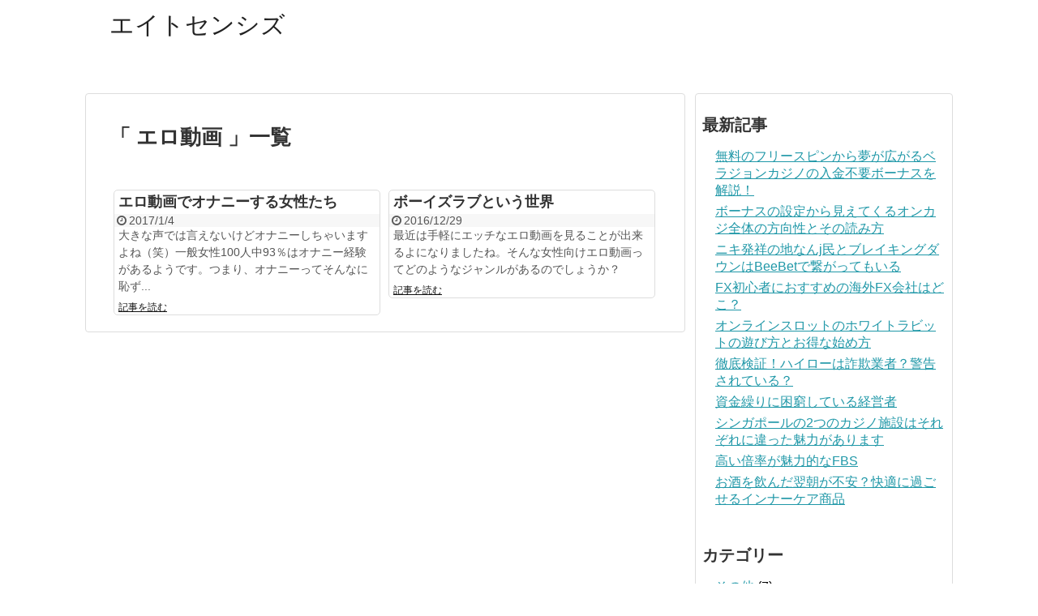

--- FILE ---
content_type: text/html; charset=UTF-8
request_url: https://balifokus.org/tag/%E3%82%A8%E3%83%AD%E5%8B%95%E7%94%BB/
body_size: 9904
content:
<!DOCTYPE html>
<html lang="ja">
<head>
<meta charset="UTF-8">
  <meta name="viewport" content="width=1280, maximum-scale=1, user-scalable=yes">
  <meta name="google-site-verification" content="a453UYJEpEKJzz2OCeAIHbzOkxWyyGklInBwFGB0cZ4" />
<link rel="alternate" type="application/rss+xml" title="エイトセンシズ RSS Feed" href="https://balifokus.org/feed/" />
<link rel="pingback" href="https://balifokus.org/xmlrpc.php" />
<meta name="robots" content="noindex,follow">

<title>エロ動画  |  エイトセンシズ</title>
<meta name='robots' content='max-image-preview:large' />
	<style>img:is([sizes="auto" i], [sizes^="auto," i]) { contain-intrinsic-size: 3000px 1500px }</style>
	<link rel="alternate" type="application/rss+xml" title="エイトセンシズ &raquo; フィード" href="https://balifokus.org/feed/" />
<link rel="alternate" type="application/rss+xml" title="エイトセンシズ &raquo; コメントフィード" href="https://balifokus.org/comments/feed/" />
<link rel="alternate" type="application/rss+xml" title="エイトセンシズ &raquo; エロ動画 タグのフィード" href="https://balifokus.org/tag/%e3%82%a8%e3%83%ad%e5%8b%95%e7%94%bb/feed/" />
<script type="text/javascript">
/* <![CDATA[ */
window._wpemojiSettings = {"baseUrl":"https:\/\/s.w.org\/images\/core\/emoji\/15.0.3\/72x72\/","ext":".png","svgUrl":"https:\/\/s.w.org\/images\/core\/emoji\/15.0.3\/svg\/","svgExt":".svg","source":{"concatemoji":"https:\/\/balifokus.org\/wp-includes\/js\/wp-emoji-release.min.js"}};
/*! This file is auto-generated */
!function(i,n){var o,s,e;function c(e){try{var t={supportTests:e,timestamp:(new Date).valueOf()};sessionStorage.setItem(o,JSON.stringify(t))}catch(e){}}function p(e,t,n){e.clearRect(0,0,e.canvas.width,e.canvas.height),e.fillText(t,0,0);var t=new Uint32Array(e.getImageData(0,0,e.canvas.width,e.canvas.height).data),r=(e.clearRect(0,0,e.canvas.width,e.canvas.height),e.fillText(n,0,0),new Uint32Array(e.getImageData(0,0,e.canvas.width,e.canvas.height).data));return t.every(function(e,t){return e===r[t]})}function u(e,t,n){switch(t){case"flag":return n(e,"\ud83c\udff3\ufe0f\u200d\u26a7\ufe0f","\ud83c\udff3\ufe0f\u200b\u26a7\ufe0f")?!1:!n(e,"\ud83c\uddfa\ud83c\uddf3","\ud83c\uddfa\u200b\ud83c\uddf3")&&!n(e,"\ud83c\udff4\udb40\udc67\udb40\udc62\udb40\udc65\udb40\udc6e\udb40\udc67\udb40\udc7f","\ud83c\udff4\u200b\udb40\udc67\u200b\udb40\udc62\u200b\udb40\udc65\u200b\udb40\udc6e\u200b\udb40\udc67\u200b\udb40\udc7f");case"emoji":return!n(e,"\ud83d\udc26\u200d\u2b1b","\ud83d\udc26\u200b\u2b1b")}return!1}function f(e,t,n){var r="undefined"!=typeof WorkerGlobalScope&&self instanceof WorkerGlobalScope?new OffscreenCanvas(300,150):i.createElement("canvas"),a=r.getContext("2d",{willReadFrequently:!0}),o=(a.textBaseline="top",a.font="600 32px Arial",{});return e.forEach(function(e){o[e]=t(a,e,n)}),o}function t(e){var t=i.createElement("script");t.src=e,t.defer=!0,i.head.appendChild(t)}"undefined"!=typeof Promise&&(o="wpEmojiSettingsSupports",s=["flag","emoji"],n.supports={everything:!0,everythingExceptFlag:!0},e=new Promise(function(e){i.addEventListener("DOMContentLoaded",e,{once:!0})}),new Promise(function(t){var n=function(){try{var e=JSON.parse(sessionStorage.getItem(o));if("object"==typeof e&&"number"==typeof e.timestamp&&(new Date).valueOf()<e.timestamp+604800&&"object"==typeof e.supportTests)return e.supportTests}catch(e){}return null}();if(!n){if("undefined"!=typeof Worker&&"undefined"!=typeof OffscreenCanvas&&"undefined"!=typeof URL&&URL.createObjectURL&&"undefined"!=typeof Blob)try{var e="postMessage("+f.toString()+"("+[JSON.stringify(s),u.toString(),p.toString()].join(",")+"));",r=new Blob([e],{type:"text/javascript"}),a=new Worker(URL.createObjectURL(r),{name:"wpTestEmojiSupports"});return void(a.onmessage=function(e){c(n=e.data),a.terminate(),t(n)})}catch(e){}c(n=f(s,u,p))}t(n)}).then(function(e){for(var t in e)n.supports[t]=e[t],n.supports.everything=n.supports.everything&&n.supports[t],"flag"!==t&&(n.supports.everythingExceptFlag=n.supports.everythingExceptFlag&&n.supports[t]);n.supports.everythingExceptFlag=n.supports.everythingExceptFlag&&!n.supports.flag,n.DOMReady=!1,n.readyCallback=function(){n.DOMReady=!0}}).then(function(){return e}).then(function(){var e;n.supports.everything||(n.readyCallback(),(e=n.source||{}).concatemoji?t(e.concatemoji):e.wpemoji&&e.twemoji&&(t(e.twemoji),t(e.wpemoji)))}))}((window,document),window._wpemojiSettings);
/* ]]> */
</script>
<link rel='stylesheet' id='simplicity-style-css' href='https://balifokus.org/wp-content/themes/simplicity2/style.css' type='text/css' media='all' />
<link rel='stylesheet' id='responsive-style-css' href='https://balifokus.org/wp-content/themes/simplicity2/css/responsive-pc.css' type='text/css' media='all' />
<link rel='stylesheet' id='skin-style-css' href='http://balifokus.org/wp-content/themes/simplicity2/skins/chic/style.css' type='text/css' media='all' />
<link rel='stylesheet' id='font-awesome-style-css' href='https://balifokus.org/wp-content/themes/simplicity2/webfonts/css/font-awesome.min.css' type='text/css' media='all' />
<link rel='stylesheet' id='icomoon-style-css' href='https://balifokus.org/wp-content/themes/simplicity2/webfonts/icomoon/style.css' type='text/css' media='all' />
<link rel='stylesheet' id='extension-style-css' href='https://balifokus.org/wp-content/themes/simplicity2/css/extension.css' type='text/css' media='all' />
<style id='extension-style-inline-css' type='text/css'>

/************************************
** サムネイルの非表示
************************************/
a.entry-image,
.new-entry-thumb,
.popular-entry-thumb,
.related-entry-thumb{
  display:none;
}

.widget_new_popular .wpp-thumbnail,
.widget_popular_ranking .wpp-thumbnail{
  display: none;
}

.related-entry-thumbnail .related-entry-thumb{
  display: block;
}

.entry-card-content,
.related-entry-content{
  margin-left: 0;
}

.widget_new_popular ul li::before{
  display: none;
}

.new-entry,
#sidebar ul.wpp-list {
  padding-left: 1em;
}

.new-entry a,
#sidebar ul.wpp-list a{
  color: #2098a8;
  text-decoration: underline;
}
#header .alignleft {
  margin-right: 30px;
  max-width: none;
}
/*タイル状リスト*/
#main .entry{
  width:214px;
  margin:10px 5px 0 5px;
  border:1px solid #ddd;
  border-radius:5px;
  float:left;
  clear:none;
  overflow: visible;
}

#list .entry .entry-thumb {
  margin-top:0;
  margin-right: 0;
  margin-left:0;
  text-align:center;
  margin-bottom: 0;
}

.entry-thumb img{
  width:100%;
  height:auto;
  margin-bottom:0;
}

.entry-card-content {
  margin-left: 0;
  clear:both;
}

.entry h2 a{
  margin-top:0;
  font-size:16px;
  line-height:110%;
}

.entry .post-meta{
  margin:0;
  font-size:14px;
}

.entry-snippet{
  font-size:14px;
  padding:0 5px;
  word-wrap:break-word;
}

.entry-read a{
  font-size:12px;
  padding:0 5px;
}

.entry .post-meta .category{
  display:none;
}

.entry h2{
  padding:0 5px;
  word-wrap:break-word;
  line-height: 100%;
}

.entry-read a.entry-read-link{
  padding:5px 0;
  margin-left:5px;
  margin-right:5px;
  margin-bottom:5px;
  width:auto;
}


#main .entry{
  width:327px;
}

.entry-thumb img{
  width:327px;
}

.entry h2 a{
  font-size:18px;
}

.post-meta{
  font-size:16px;
}

@media screen and (max-width:440px){
  #main .entry{
    width:100%;
    margin:5px 0;
  }

  .entry-thumb img{
    width:100%;
  }

  .entry h2 a{
    font-size:16px;
  }

  .post-meta{
    font-size:14px;
  }
}
/*サイドバーの背景色を白色*/
#sidebar{
  background-color: #fff;
  padding: 5px 8px;
  border-radius: 4px;
  border: 1px solid #ddd;
}
@media screen and (max-width:639px){
  .article br{
    display: block;
  }
}

</style>
<link rel='stylesheet' id='print-style-css' href='https://balifokus.org/wp-content/themes/simplicity2/css/print.css' type='text/css' media='print' />
<style id='wp-emoji-styles-inline-css' type='text/css'>

	img.wp-smiley, img.emoji {
		display: inline !important;
		border: none !important;
		box-shadow: none !important;
		height: 1em !important;
		width: 1em !important;
		margin: 0 0.07em !important;
		vertical-align: -0.1em !important;
		background: none !important;
		padding: 0 !important;
	}
</style>
<link rel='stylesheet' id='wp-block-library-css' href='https://balifokus.org/wp-includes/css/dist/block-library/style.min.css' type='text/css' media='all' />
<style id='classic-theme-styles-inline-css' type='text/css'>
/*! This file is auto-generated */
.wp-block-button__link{color:#fff;background-color:#32373c;border-radius:9999px;box-shadow:none;text-decoration:none;padding:calc(.667em + 2px) calc(1.333em + 2px);font-size:1.125em}.wp-block-file__button{background:#32373c;color:#fff;text-decoration:none}
</style>
<style id='global-styles-inline-css' type='text/css'>
:root{--wp--preset--aspect-ratio--square: 1;--wp--preset--aspect-ratio--4-3: 4/3;--wp--preset--aspect-ratio--3-4: 3/4;--wp--preset--aspect-ratio--3-2: 3/2;--wp--preset--aspect-ratio--2-3: 2/3;--wp--preset--aspect-ratio--16-9: 16/9;--wp--preset--aspect-ratio--9-16: 9/16;--wp--preset--color--black: #000000;--wp--preset--color--cyan-bluish-gray: #abb8c3;--wp--preset--color--white: #ffffff;--wp--preset--color--pale-pink: #f78da7;--wp--preset--color--vivid-red: #cf2e2e;--wp--preset--color--luminous-vivid-orange: #ff6900;--wp--preset--color--luminous-vivid-amber: #fcb900;--wp--preset--color--light-green-cyan: #7bdcb5;--wp--preset--color--vivid-green-cyan: #00d084;--wp--preset--color--pale-cyan-blue: #8ed1fc;--wp--preset--color--vivid-cyan-blue: #0693e3;--wp--preset--color--vivid-purple: #9b51e0;--wp--preset--gradient--vivid-cyan-blue-to-vivid-purple: linear-gradient(135deg,rgba(6,147,227,1) 0%,rgb(155,81,224) 100%);--wp--preset--gradient--light-green-cyan-to-vivid-green-cyan: linear-gradient(135deg,rgb(122,220,180) 0%,rgb(0,208,130) 100%);--wp--preset--gradient--luminous-vivid-amber-to-luminous-vivid-orange: linear-gradient(135deg,rgba(252,185,0,1) 0%,rgba(255,105,0,1) 100%);--wp--preset--gradient--luminous-vivid-orange-to-vivid-red: linear-gradient(135deg,rgba(255,105,0,1) 0%,rgb(207,46,46) 100%);--wp--preset--gradient--very-light-gray-to-cyan-bluish-gray: linear-gradient(135deg,rgb(238,238,238) 0%,rgb(169,184,195) 100%);--wp--preset--gradient--cool-to-warm-spectrum: linear-gradient(135deg,rgb(74,234,220) 0%,rgb(151,120,209) 20%,rgb(207,42,186) 40%,rgb(238,44,130) 60%,rgb(251,105,98) 80%,rgb(254,248,76) 100%);--wp--preset--gradient--blush-light-purple: linear-gradient(135deg,rgb(255,206,236) 0%,rgb(152,150,240) 100%);--wp--preset--gradient--blush-bordeaux: linear-gradient(135deg,rgb(254,205,165) 0%,rgb(254,45,45) 50%,rgb(107,0,62) 100%);--wp--preset--gradient--luminous-dusk: linear-gradient(135deg,rgb(255,203,112) 0%,rgb(199,81,192) 50%,rgb(65,88,208) 100%);--wp--preset--gradient--pale-ocean: linear-gradient(135deg,rgb(255,245,203) 0%,rgb(182,227,212) 50%,rgb(51,167,181) 100%);--wp--preset--gradient--electric-grass: linear-gradient(135deg,rgb(202,248,128) 0%,rgb(113,206,126) 100%);--wp--preset--gradient--midnight: linear-gradient(135deg,rgb(2,3,129) 0%,rgb(40,116,252) 100%);--wp--preset--font-size--small: 13px;--wp--preset--font-size--medium: 20px;--wp--preset--font-size--large: 36px;--wp--preset--font-size--x-large: 42px;--wp--preset--spacing--20: 0.44rem;--wp--preset--spacing--30: 0.67rem;--wp--preset--spacing--40: 1rem;--wp--preset--spacing--50: 1.5rem;--wp--preset--spacing--60: 2.25rem;--wp--preset--spacing--70: 3.38rem;--wp--preset--spacing--80: 5.06rem;--wp--preset--shadow--natural: 6px 6px 9px rgba(0, 0, 0, 0.2);--wp--preset--shadow--deep: 12px 12px 50px rgba(0, 0, 0, 0.4);--wp--preset--shadow--sharp: 6px 6px 0px rgba(0, 0, 0, 0.2);--wp--preset--shadow--outlined: 6px 6px 0px -3px rgba(255, 255, 255, 1), 6px 6px rgba(0, 0, 0, 1);--wp--preset--shadow--crisp: 6px 6px 0px rgba(0, 0, 0, 1);}:where(.is-layout-flex){gap: 0.5em;}:where(.is-layout-grid){gap: 0.5em;}body .is-layout-flex{display: flex;}.is-layout-flex{flex-wrap: wrap;align-items: center;}.is-layout-flex > :is(*, div){margin: 0;}body .is-layout-grid{display: grid;}.is-layout-grid > :is(*, div){margin: 0;}:where(.wp-block-columns.is-layout-flex){gap: 2em;}:where(.wp-block-columns.is-layout-grid){gap: 2em;}:where(.wp-block-post-template.is-layout-flex){gap: 1.25em;}:where(.wp-block-post-template.is-layout-grid){gap: 1.25em;}.has-black-color{color: var(--wp--preset--color--black) !important;}.has-cyan-bluish-gray-color{color: var(--wp--preset--color--cyan-bluish-gray) !important;}.has-white-color{color: var(--wp--preset--color--white) !important;}.has-pale-pink-color{color: var(--wp--preset--color--pale-pink) !important;}.has-vivid-red-color{color: var(--wp--preset--color--vivid-red) !important;}.has-luminous-vivid-orange-color{color: var(--wp--preset--color--luminous-vivid-orange) !important;}.has-luminous-vivid-amber-color{color: var(--wp--preset--color--luminous-vivid-amber) !important;}.has-light-green-cyan-color{color: var(--wp--preset--color--light-green-cyan) !important;}.has-vivid-green-cyan-color{color: var(--wp--preset--color--vivid-green-cyan) !important;}.has-pale-cyan-blue-color{color: var(--wp--preset--color--pale-cyan-blue) !important;}.has-vivid-cyan-blue-color{color: var(--wp--preset--color--vivid-cyan-blue) !important;}.has-vivid-purple-color{color: var(--wp--preset--color--vivid-purple) !important;}.has-black-background-color{background-color: var(--wp--preset--color--black) !important;}.has-cyan-bluish-gray-background-color{background-color: var(--wp--preset--color--cyan-bluish-gray) !important;}.has-white-background-color{background-color: var(--wp--preset--color--white) !important;}.has-pale-pink-background-color{background-color: var(--wp--preset--color--pale-pink) !important;}.has-vivid-red-background-color{background-color: var(--wp--preset--color--vivid-red) !important;}.has-luminous-vivid-orange-background-color{background-color: var(--wp--preset--color--luminous-vivid-orange) !important;}.has-luminous-vivid-amber-background-color{background-color: var(--wp--preset--color--luminous-vivid-amber) !important;}.has-light-green-cyan-background-color{background-color: var(--wp--preset--color--light-green-cyan) !important;}.has-vivid-green-cyan-background-color{background-color: var(--wp--preset--color--vivid-green-cyan) !important;}.has-pale-cyan-blue-background-color{background-color: var(--wp--preset--color--pale-cyan-blue) !important;}.has-vivid-cyan-blue-background-color{background-color: var(--wp--preset--color--vivid-cyan-blue) !important;}.has-vivid-purple-background-color{background-color: var(--wp--preset--color--vivid-purple) !important;}.has-black-border-color{border-color: var(--wp--preset--color--black) !important;}.has-cyan-bluish-gray-border-color{border-color: var(--wp--preset--color--cyan-bluish-gray) !important;}.has-white-border-color{border-color: var(--wp--preset--color--white) !important;}.has-pale-pink-border-color{border-color: var(--wp--preset--color--pale-pink) !important;}.has-vivid-red-border-color{border-color: var(--wp--preset--color--vivid-red) !important;}.has-luminous-vivid-orange-border-color{border-color: var(--wp--preset--color--luminous-vivid-orange) !important;}.has-luminous-vivid-amber-border-color{border-color: var(--wp--preset--color--luminous-vivid-amber) !important;}.has-light-green-cyan-border-color{border-color: var(--wp--preset--color--light-green-cyan) !important;}.has-vivid-green-cyan-border-color{border-color: var(--wp--preset--color--vivid-green-cyan) !important;}.has-pale-cyan-blue-border-color{border-color: var(--wp--preset--color--pale-cyan-blue) !important;}.has-vivid-cyan-blue-border-color{border-color: var(--wp--preset--color--vivid-cyan-blue) !important;}.has-vivid-purple-border-color{border-color: var(--wp--preset--color--vivid-purple) !important;}.has-vivid-cyan-blue-to-vivid-purple-gradient-background{background: var(--wp--preset--gradient--vivid-cyan-blue-to-vivid-purple) !important;}.has-light-green-cyan-to-vivid-green-cyan-gradient-background{background: var(--wp--preset--gradient--light-green-cyan-to-vivid-green-cyan) !important;}.has-luminous-vivid-amber-to-luminous-vivid-orange-gradient-background{background: var(--wp--preset--gradient--luminous-vivid-amber-to-luminous-vivid-orange) !important;}.has-luminous-vivid-orange-to-vivid-red-gradient-background{background: var(--wp--preset--gradient--luminous-vivid-orange-to-vivid-red) !important;}.has-very-light-gray-to-cyan-bluish-gray-gradient-background{background: var(--wp--preset--gradient--very-light-gray-to-cyan-bluish-gray) !important;}.has-cool-to-warm-spectrum-gradient-background{background: var(--wp--preset--gradient--cool-to-warm-spectrum) !important;}.has-blush-light-purple-gradient-background{background: var(--wp--preset--gradient--blush-light-purple) !important;}.has-blush-bordeaux-gradient-background{background: var(--wp--preset--gradient--blush-bordeaux) !important;}.has-luminous-dusk-gradient-background{background: var(--wp--preset--gradient--luminous-dusk) !important;}.has-pale-ocean-gradient-background{background: var(--wp--preset--gradient--pale-ocean) !important;}.has-electric-grass-gradient-background{background: var(--wp--preset--gradient--electric-grass) !important;}.has-midnight-gradient-background{background: var(--wp--preset--gradient--midnight) !important;}.has-small-font-size{font-size: var(--wp--preset--font-size--small) !important;}.has-medium-font-size{font-size: var(--wp--preset--font-size--medium) !important;}.has-large-font-size{font-size: var(--wp--preset--font-size--large) !important;}.has-x-large-font-size{font-size: var(--wp--preset--font-size--x-large) !important;}
:where(.wp-block-post-template.is-layout-flex){gap: 1.25em;}:where(.wp-block-post-template.is-layout-grid){gap: 1.25em;}
:where(.wp-block-columns.is-layout-flex){gap: 2em;}:where(.wp-block-columns.is-layout-grid){gap: 2em;}
:root :where(.wp-block-pullquote){font-size: 1.5em;line-height: 1.6;}
</style>
<script type="text/javascript" src="https://balifokus.org/wp-includes/js/jquery/jquery.min.js" id="jquery-core-js"></script>
<script type="text/javascript" src="https://balifokus.org/wp-includes/js/jquery/jquery-migrate.min.js" id="jquery-migrate-js"></script>
<link rel="EditURI" type="application/rsd+xml" title="RSD" href="https://balifokus.org/xmlrpc.php?rsd" />
<meta name="generator" content="WordPress 6.7.4" />
</head>
  <body class="archive tag tag-43" itemscope itemtype="http://schema.org/WebPage">
    <div id="container">

      <!-- header -->
      <header itemscope itemtype="http://schema.org/WPHeader">
        <div id="header" class="clearfix">
          <div id="header-in">

                        <div id="h-top">
              <!-- モバイルメニュー表示用のボタン -->
<div id="mobile-menu">
  <a id="mobile-menu-toggle" href="#"><span class="fa fa-bars fa-2x"></span></a>
</div>

              <div class="alignleft top-title-catchphrase">
                <!-- サイトのタイトル -->
<p id="site-title" itemscope itemtype="http://schema.org/Organization">
  <a href="https://balifokus.org/">エイトセンシズ</a></p>
<!-- サイトの概要 -->
<p id="site-description">
  </p>
              </div>

              <div class="alignright top-sns-follows">
                              </div>

            </div><!-- /#h-top -->
          </div><!-- /#header-in -->
        </div><!-- /#header -->
      </header>

      <!-- Navigation -->
<nav itemscope itemtype="http://schema.org/SiteNavigationElement">
  <div id="navi">
      	<div id="navi-in">
      <div class="menu"></div>
    </div><!-- /#navi-in -->
  </div><!-- /#navi -->
</nav>
<!-- /Navigation -->
      <!-- 本体部分 -->
      <div id="body">
        <div id="body-in">

          
          <!-- main -->
          <main itemscope itemprop="mainContentOfPage" itemtype="http://schema.org/Blog">
            <div id="main">



  <h1 id="archive-title">「
        エロ動画      」一覧  </h1>






<div id="list">
<!-- 記事一覧 -->
<article id="post-128" class="entry cf entry-tile post-128 post type-post status-publish format-standard category-adult tag-43 tag-50">
  <figure class="entry-thumb">
                  <a href="https://balifokus.org/adult/128/" class="entry-image entry-image-link" title="エロ動画でオナニーする女性たち"><img src="https://balifokus.org/wp-content/themes/simplicity2/images/no-image-320.png" alt="NO IMAGE" class="entry-thumnail no-image list-no-image" /></a>
            </figure><!-- /.entry-thumb -->

  <div class="entry-card-content">
  <header>
    <h2><a href="https://balifokus.org/adult/128/" class="entry-title entry-title-link" title="エロ動画でオナニーする女性たち">エロ動画でオナニーする女性たち</a></h2>
    <p class="post-meta">
            <span class="post-date"><span class="fa fa-clock-o fa-fw"></span><span class="published">2017/1/4</span></span>
      
      
      
      
    </p><!-- /.post-meta -->
      </header>
  <p class="entry-snippet">大きな声では言えないけどオナニーしちゃいますよね（笑）一般女性100人中93％はオナニー経験があるようです。つまり、オナニーってそんなに恥ず...</p>

    <footer>
    <p class="entry-read"><a href="https://balifokus.org/adult/128/" class="entry-read-link">記事を読む</a></p>
  </footer>
  
</div><!-- /.entry-card-content -->
</article><article id="post-121" class="entry cf entry-tile post-121 post type-post status-publish format-standard category-adult tag-43 tag-44">
  <figure class="entry-thumb">
                  <a href="https://balifokus.org/adult/121/" class="entry-image entry-image-link" title="ボーイズラブという世界"><img src="https://balifokus.org/wp-content/themes/simplicity2/images/no-image-320.png" alt="NO IMAGE" class="entry-thumnail no-image list-no-image" /></a>
            </figure><!-- /.entry-thumb -->

  <div class="entry-card-content">
  <header>
    <h2><a href="https://balifokus.org/adult/121/" class="entry-title entry-title-link" title="ボーイズラブという世界">ボーイズラブという世界</a></h2>
    <p class="post-meta">
            <span class="post-date"><span class="fa fa-clock-o fa-fw"></span><span class="published">2016/12/29</span></span>
      
      
      
      
    </p><!-- /.post-meta -->
      </header>
  <p class="entry-snippet">最近は手軽にエッチなエロ動画を見ることが出来るよになりましたね。そんな女性向けエロ動画ってどのようなジャンルがあるのでしょうか？

</p>

    <footer>
    <p class="entry-read"><a href="https://balifokus.org/adult/121/" class="entry-read-link">記事を読む</a></p>
  </footer>
  
</div><!-- /.entry-card-content -->
</article>  <div class="clear"></div>
</div><!-- /#list -->




            </div><!-- /#main -->
          </main>
        <!-- sidebar -->
<div id="sidebar" role="complementary">
    
  <div id="sidebar-widget">
  <!-- ウイジェット -->
  
		<aside id="recent-posts-2" class="widget widget_recent_entries">
		<h3 class="widget_title sidebar_widget_title">最新記事</h3>
		<ul>
											<li>
					<a href="https://balifokus.org/income/808/">無料のフリースピンから夢が広がるベラジョンカジノの入金不要ボーナスを解説！</a>
									</li>
											<li>
					<a href="https://balifokus.org/income/791/">ボーナスの設定から見えてくるオンカジ全体の方向性とその読み方</a>
									</li>
											<li>
					<a href="https://balifokus.org/income/787/">ニキ発祥の地なんj民とブレイキングダウンはBeeBetで繋がってもいる</a>
									</li>
											<li>
					<a href="https://balifokus.org/income/723/">FX初心者におすすめの海外FX会社はどこ？</a>
									</li>
											<li>
					<a href="https://balifokus.org/income/716/">オンラインスロットのホワイトラビットの遊び方とお得な始め方</a>
									</li>
											<li>
					<a href="https://balifokus.org/income/709/">徹底検証！ハイローは詐欺業者？警告されている？</a>
									</li>
											<li>
					<a href="https://balifokus.org/income/705/">資金繰りに困窮している経営者</a>
									</li>
											<li>
					<a href="https://balifokus.org/income/702/">シンガポールの2つのカジノ施設はそれぞれに違った魅力があります</a>
									</li>
											<li>
					<a href="https://balifokus.org/income/696/">高い倍率が魅力的なFBS</a>
									</li>
											<li>
					<a href="https://balifokus.org/supplement/657/">お酒を飲んだ翌朝が不安？快適に過ごせるインナーケア商品</a>
									</li>
					</ul>

		</aside><aside id="categories-2" class="widget widget_categories"><h3 class="widget_title sidebar_widget_title">カテゴリー</h3>
			<ul>
					<li class="cat-item cat-item-46"><a href="https://balifokus.org/category/other/">その他</a> (7)
</li>
	<li class="cat-item cat-item-45"><a href="https://balifokus.org/category/adult/">アダルト</a> (6)
</li>
	<li class="cat-item cat-item-30"><a href="https://balifokus.org/category/supplement/">サプリ</a> (3)
</li>
	<li class="cat-item cat-item-1"><a href="https://balifokus.org/category/phoneclub/">テレフォンクラブ</a> (51)
</li>
	<li class="cat-item cat-item-7"><a href="https://balifokus.org/category/telsex/">テレフォンセックス</a> (14)
</li>
	<li class="cat-item cat-item-9"><a href="https://balifokus.org/category/bbs/">出会い掲示板</a> (27)
</li>
	<li class="cat-item cat-item-64"><a href="https://balifokus.org/category/income/">副収入</a> (43)
</li>
	<li class="cat-item cat-item-26"><a href="https://balifokus.org/category/beauty/">美容</a> (30)
</li>
			</ul>

			</aside><aside id="archives-2" class="widget widget_archive"><h3 class="widget_title sidebar_widget_title">過去記事</h3>		<label class="screen-reader-text" for="archives-dropdown-2">過去記事</label>
		<select id="archives-dropdown-2" name="archive-dropdown">
			
			<option value="">月を選択</option>
				<option value='https://balifokus.org/date/2025/03/'> 2025年3月 </option>
	<option value='https://balifokus.org/date/2024/05/'> 2024年5月 </option>
	<option value='https://balifokus.org/date/2023/12/'> 2023年12月 </option>
	<option value='https://balifokus.org/date/2022/09/'> 2022年9月 </option>
	<option value='https://balifokus.org/date/2022/03/'> 2022年3月 </option>
	<option value='https://balifokus.org/date/2022/02/'> 2022年2月 </option>
	<option value='https://balifokus.org/date/2022/01/'> 2022年1月 </option>
	<option value='https://balifokus.org/date/2021/12/'> 2021年12月 </option>
	<option value='https://balifokus.org/date/2021/11/'> 2021年11月 </option>
	<option value='https://balifokus.org/date/2021/01/'> 2021年1月 </option>
	<option value='https://balifokus.org/date/2020/08/'> 2020年8月 </option>
	<option value='https://balifokus.org/date/2020/07/'> 2020年7月 </option>
	<option value='https://balifokus.org/date/2020/06/'> 2020年6月 </option>
	<option value='https://balifokus.org/date/2020/05/'> 2020年5月 </option>
	<option value='https://balifokus.org/date/2020/04/'> 2020年4月 </option>
	<option value='https://balifokus.org/date/2020/03/'> 2020年3月 </option>
	<option value='https://balifokus.org/date/2020/02/'> 2020年2月 </option>
	<option value='https://balifokus.org/date/2020/01/'> 2020年1月 </option>
	<option value='https://balifokus.org/date/2019/12/'> 2019年12月 </option>
	<option value='https://balifokus.org/date/2019/10/'> 2019年10月 </option>
	<option value='https://balifokus.org/date/2019/09/'> 2019年9月 </option>
	<option value='https://balifokus.org/date/2019/08/'> 2019年8月 </option>
	<option value='https://balifokus.org/date/2019/07/'> 2019年7月 </option>
	<option value='https://balifokus.org/date/2019/06/'> 2019年6月 </option>
	<option value='https://balifokus.org/date/2019/05/'> 2019年5月 </option>
	<option value='https://balifokus.org/date/2019/04/'> 2019年4月 </option>
	<option value='https://balifokus.org/date/2019/03/'> 2019年3月 </option>
	<option value='https://balifokus.org/date/2019/02/'> 2019年2月 </option>
	<option value='https://balifokus.org/date/2019/01/'> 2019年1月 </option>
	<option value='https://balifokus.org/date/2018/12/'> 2018年12月 </option>
	<option value='https://balifokus.org/date/2018/11/'> 2018年11月 </option>
	<option value='https://balifokus.org/date/2018/10/'> 2018年10月 </option>
	<option value='https://balifokus.org/date/2018/09/'> 2018年9月 </option>
	<option value='https://balifokus.org/date/2018/08/'> 2018年8月 </option>
	<option value='https://balifokus.org/date/2018/03/'> 2018年3月 </option>
	<option value='https://balifokus.org/date/2018/01/'> 2018年1月 </option>
	<option value='https://balifokus.org/date/2017/12/'> 2017年12月 </option>
	<option value='https://balifokus.org/date/2017/11/'> 2017年11月 </option>
	<option value='https://balifokus.org/date/2017/10/'> 2017年10月 </option>
	<option value='https://balifokus.org/date/2017/09/'> 2017年9月 </option>
	<option value='https://balifokus.org/date/2017/08/'> 2017年8月 </option>
	<option value='https://balifokus.org/date/2017/07/'> 2017年7月 </option>
	<option value='https://balifokus.org/date/2017/06/'> 2017年6月 </option>
	<option value='https://balifokus.org/date/2017/05/'> 2017年5月 </option>
	<option value='https://balifokus.org/date/2017/04/'> 2017年4月 </option>
	<option value='https://balifokus.org/date/2017/03/'> 2017年3月 </option>
	<option value='https://balifokus.org/date/2017/02/'> 2017年2月 </option>
	<option value='https://balifokus.org/date/2017/01/'> 2017年1月 </option>
	<option value='https://balifokus.org/date/2016/12/'> 2016年12月 </option>
	<option value='https://balifokus.org/date/2016/11/'> 2016年11月 </option>

		</select>

			<script type="text/javascript">
/* <![CDATA[ */

(function() {
	var dropdown = document.getElementById( "archives-dropdown-2" );
	function onSelectChange() {
		if ( dropdown.options[ dropdown.selectedIndex ].value !== '' ) {
			document.location.href = this.options[ this.selectedIndex ].value;
		}
	}
	dropdown.onchange = onSelectChange;
})();

/* ]]> */
</script>
</aside><aside id="tag_cloud-2" class="widget widget_tag_cloud"><h3 class="widget_title sidebar_widget_title">タグクラウド</h3><div class="tagcloud"><a href="https://balifokus.org/tag/050plus/" class="tag-cloud-link tag-link-6 tag-link-position-1" style="font-size: 8pt;" aria-label="050Plus (1個の項目)">050Plus</a>
<a href="https://balifokus.org/tag/sm%e3%83%86%e3%83%ac%e3%82%af%e3%83%a9/" class="tag-cloud-link tag-link-13 tag-link-position-2" style="font-size: 13.25pt;" aria-label="SMテレクラ (5個の項目)">SMテレクラ</a>
<a href="https://balifokus.org/tag/%e3%81%8a%e3%81%99%e3%81%99%e3%82%81/" class="tag-cloud-link tag-link-63 tag-link-position-3" style="font-size: 8pt;" aria-label="おすすめ (1個の項目)">おすすめ</a>
<a href="https://balifokus.org/tag/%e3%82%a2%e3%83%80%e3%83%ab%e3%83%88%e3%83%86%e3%83%ac%e3%82%af%e3%83%a9/" class="tag-cloud-link tag-link-15 tag-link-position-4" style="font-size: 11.28125pt;" aria-label="アダルトテレクラ (3個の項目)">アダルトテレクラ</a>
<a href="https://balifokus.org/tag/%e3%82%a2%e3%83%96%e3%83%8e%e3%83%bc%e3%83%9e%e3%83%ab%e3%83%97%e3%83%ac%e3%82%a4/" class="tag-cloud-link tag-link-38 tag-link-position-5" style="font-size: 9.96875pt;" aria-label="アブノーマルプレイ (2個の項目)">アブノーマルプレイ</a>
<a href="https://balifokus.org/tag/%e3%82%a2%e3%83%97%e3%83%aa/" class="tag-cloud-link tag-link-56 tag-link-position-6" style="font-size: 8pt;" aria-label="アプリ (1個の項目)">アプリ</a>
<a href="https://balifokus.org/tag/%e3%82%a2%e3%83%b3%e3%83%81%e3%82%a8%e3%82%a4%e3%82%b8%e3%83%b3%e3%82%b0/" class="tag-cloud-link tag-link-61 tag-link-position-7" style="font-size: 8pt;" aria-label="アンチエイジング (1個の項目)">アンチエイジング</a>
<a href="https://balifokus.org/tag/%e3%82%a8%e3%83%ad%e5%8b%95%e7%94%bb/" class="tag-cloud-link tag-link-43 tag-link-position-8" style="font-size: 9.96875pt;" aria-label="エロ動画 (2個の項目)">エロ動画</a>
<a href="https://balifokus.org/tag/%e3%82%aa%e3%83%95%e3%83%91%e3%82%b3/" class="tag-cloud-link tag-link-10 tag-link-position-9" style="font-size: 13.25pt;" aria-label="オフパコ (5個の項目)">オフパコ</a>
<a href="https://balifokus.org/tag/%e3%82%aa%e3%83%95%e3%83%91%e3%82%b3%e6%8e%b2%e7%a4%ba%e6%9d%bf/" class="tag-cloud-link tag-link-66 tag-link-position-10" style="font-size: 8pt;" aria-label="オフパコ掲示板 (1個の項目)">オフパコ掲示板</a>
<a href="https://balifokus.org/tag/%e3%82%b8%e3%82%a7%e3%82%a4%e3%83%89%e3%83%96%e3%83%a9%e3%83%b3/" class="tag-cloud-link tag-link-60 tag-link-position-11" style="font-size: 8pt;" aria-label="ジェイドブラン (1個の項目)">ジェイドブラン</a>
<a href="https://balifokus.org/tag/%e3%82%b9%e3%83%9e%e3%83%9b/" class="tag-cloud-link tag-link-55 tag-link-position-12" style="font-size: 8pt;" aria-label="スマホ (1個の項目)">スマホ</a>
<a href="https://balifokus.org/tag/%e3%82%bb%e3%83%95%e3%83%ac/" class="tag-cloud-link tag-link-2 tag-link-position-13" style="font-size: 17.84375pt;" aria-label="セフレ (15個の項目)">セフレ</a>
<a href="https://balifokus.org/tag/%e3%82%bb%e3%83%95%e3%83%ac%e6%8e%b2%e7%a4%ba%e6%9d%bf/" class="tag-cloud-link tag-link-23 tag-link-position-14" style="font-size: 13.25pt;" aria-label="セフレ掲示板 (5個の項目)">セフレ掲示板</a>
<a href="https://balifokus.org/tag/%e3%82%bd%e3%83%95%e3%83%ac%e6%8e%b2%e7%a4%ba%e6%9d%bf/" class="tag-cloud-link tag-link-65 tag-link-position-15" style="font-size: 9.96875pt;" aria-label="ソフレ掲示板 (2個の項目)">ソフレ掲示板</a>
<a href="https://balifokus.org/tag/%e3%82%bd%e3%83%bc%e3%82%b7%e3%83%a3%e3%83%ab%e3%83%ac%e3%83%b3%e3%83%87%e3%82%a3%e3%83%b3%e3%82%b0/" class="tag-cloud-link tag-link-70 tag-link-position-16" style="font-size: 9.96875pt;" aria-label="ソーシャルレンディング (2個の項目)">ソーシャルレンディング</a>
<a href="https://balifokus.org/tag/%e3%83%84%e3%83%bc%e3%82%b7%e3%83%a7%e3%83%83%e3%83%88/" class="tag-cloud-link tag-link-4 tag-link-position-17" style="font-size: 11.28125pt;" aria-label="ツーショット (3個の項目)">ツーショット</a>
<a href="https://balifokus.org/tag/%e3%83%86%e3%83%ac%e3%82%af%e3%83%a9/" class="tag-cloud-link tag-link-3 tag-link-position-18" style="font-size: 22pt;" aria-label="テレクラ (37個の項目)">テレクラ</a>
<a href="https://balifokus.org/tag/%e3%83%86%e3%83%ac%e3%83%95%e3%82%a9%e3%83%b3%e3%82%bb%e3%83%83%e3%82%af%e3%82%b9/" class="tag-cloud-link tag-link-16 tag-link-position-19" style="font-size: 12.375pt;" aria-label="テレフォンセックス (4個の項目)">テレフォンセックス</a>
<a href="https://balifokus.org/tag/%e3%83%86%e3%83%ac%e3%83%95%e3%82%a9%e3%83%b3%e3%82%bb%e3%83%83%e3%82%af%e3%82%b9%e6%94%bb%e7%95%a5/" class="tag-cloud-link tag-link-11 tag-link-position-20" style="font-size: 8pt;" aria-label="テレフォンセックス攻略 (1個の項目)">テレフォンセックス攻略</a>
<a href="https://balifokus.org/tag/%e3%83%90%e3%82%a4%e3%83%8a%e3%83%aa%e3%83%bc%e3%82%aa%e3%83%97%e3%82%b7%e3%83%a7%e3%83%b3/" class="tag-cloud-link tag-link-62 tag-link-position-21" style="font-size: 8pt;" aria-label="バイナリーオプション (1個の項目)">バイナリーオプション</a>
<a href="https://balifokus.org/tag/%e3%83%90%e3%82%a4%e3%83%8a%e3%83%aa%e3%83%bc%e3%82%aa%e3%83%97%e3%82%b7%e3%83%a7%e3%83%b3%e5%88%9d%e5%bf%83%e8%80%85/" class="tag-cloud-link tag-link-74 tag-link-position-22" style="font-size: 8pt;" aria-label="バイナリーオプション初心者 (1個の項目)">バイナリーオプション初心者</a>
<a href="https://balifokus.org/tag/%e3%83%90%e3%82%a4%e3%83%8a%e3%83%aa%e3%83%bc%e3%82%aa%e3%83%97%e3%82%b7%e3%83%a7%e3%83%b3%e6%af%94%e8%bc%83/" class="tag-cloud-link tag-link-75 tag-link-position-23" style="font-size: 9.96875pt;" aria-label="バイナリーオプション比較 (2個の項目)">バイナリーオプション比較</a>
<a href="https://balifokus.org/tag/%e3%83%a1%e3%83%aa%e3%83%83%e3%83%88/" class="tag-cloud-link tag-link-12 tag-link-position-24" style="font-size: 8pt;" aria-label="メリット (1個の項目)">メリット</a>
<a href="https://balifokus.org/tag/%e3%83%a1%e3%83%bc%e3%83%ab/" class="tag-cloud-link tag-link-57 tag-link-position-25" style="font-size: 8pt;" aria-label="メール (1個の項目)">メール</a>
<a href="https://balifokus.org/tag/%e3%83%ab%e3%83%a1%e3%83%b3%e3%83%88/" class="tag-cloud-link tag-link-54 tag-link-position-26" style="font-size: 8pt;" aria-label="ルメント (1個の項目)">ルメント</a>
<a href="https://balifokus.org/tag/%e4%bc%9d%e8%a8%80%e3%83%80%e3%82%a4%e3%82%a2%e3%83%ab/" class="tag-cloud-link tag-link-8 tag-link-position-27" style="font-size: 11.28125pt;" aria-label="伝言ダイアル (3個の項目)">伝言ダイアル</a>
<a href="https://balifokus.org/tag/%e5%87%ba%e4%bc%9a%e3%81%84%e7%b3%bb/" class="tag-cloud-link tag-link-14 tag-link-position-28" style="font-size: 9.96875pt;" aria-label="出会い系 (2個の項目)">出会い系</a>
<a href="https://balifokus.org/tag/%e5%89%b2%e3%82%8a%e5%88%87%e3%82%8a/" class="tag-cloud-link tag-link-24 tag-link-position-29" style="font-size: 9.96875pt;" aria-label="割り切り (2個の項目)">割り切り</a>
<a href="https://balifokus.org/tag/%e5%8c%97%e6%b5%b7%e9%81%93%e3%83%86%e3%83%ac%e3%82%af%e3%83%a9/" class="tag-cloud-link tag-link-73 tag-link-position-30" style="font-size: 8pt;" aria-label="北海道テレクラ (1個の項目)">北海道テレクラ</a>
<a href="https://balifokus.org/tag/%e5%9b%9b%e5%9b%bd%e3%83%86%e3%83%ac%e3%82%af%e3%83%a9/" class="tag-cloud-link tag-link-67 tag-link-position-31" style="font-size: 8pt;" aria-label="四国テレクラ (1個の項目)">四国テレクラ</a>
<a href="https://balifokus.org/tag/%e6%98%bc%e5%af%9d/" class="tag-cloud-link tag-link-59 tag-link-position-32" style="font-size: 8pt;" aria-label="昼寝 (1個の項目)">昼寝</a>
<a href="https://balifokus.org/tag/%e6%9d%89%e7%94%ba%e6%86%b2%e4%b8%80/" class="tag-cloud-link tag-link-52 tag-link-position-33" style="font-size: 9.96875pt;" aria-label="杉町憲一 (2個の項目)">杉町憲一</a>
<a href="https://balifokus.org/tag/%e6%9d%b1%e5%8c%97%e3%83%86%e3%83%ac%e3%82%af%e3%83%a9/" class="tag-cloud-link tag-link-77 tag-link-position-34" style="font-size: 8pt;" aria-label="東北テレクラ (1個の項目)">東北テレクラ</a>
<a href="https://balifokus.org/tag/%e6%9d%b1%e6%b5%b7%e3%83%86%e3%83%ac%e3%82%af%e3%83%a9/" class="tag-cloud-link tag-link-69 tag-link-position-35" style="font-size: 8pt;" aria-label="東海テレクラ (1個の項目)">東海テレクラ</a>
<a href="https://balifokus.org/tag/%e7%82%ad%e9%85%b8%e3%82%b7%e3%83%a3%e3%83%b3%e3%83%97%e3%83%bc/" class="tag-cloud-link tag-link-53 tag-link-position-36" style="font-size: 8pt;" aria-label="炭酸シャンプー (1個の項目)">炭酸シャンプー</a>
<a href="https://balifokus.org/tag/%e7%84%a1%e6%96%99/" class="tag-cloud-link tag-link-5 tag-link-position-37" style="font-size: 12.375pt;" aria-label="無料 (4個の項目)">無料</a>
<a href="https://balifokus.org/tag/%e7%a5%9e%e5%be%85%e3%81%a1/" class="tag-cloud-link tag-link-58 tag-link-position-38" style="font-size: 8pt;" aria-label="神待ち (1個の項目)">神待ち</a>
<a href="https://balifokus.org/tag/%e7%a5%9e%e5%be%85%e3%81%a1%e6%8e%b2%e7%a4%ba%e6%9d%bf/" class="tag-cloud-link tag-link-71 tag-link-position-39" style="font-size: 9.96875pt;" aria-label="神待ち掲示板 (2個の項目)">神待ち掲示板</a>
<a href="https://balifokus.org/tag/%e7%a6%8f%e5%b2%a1/" class="tag-cloud-link tag-link-51 tag-link-position-40" style="font-size: 8pt;" aria-label="福岡 (1個の項目)">福岡</a>
<a href="https://balifokus.org/tag/%e7%a6%8f%e5%b2%a1%e7%94%b7%e5%85%90/" class="tag-cloud-link tag-link-78 tag-link-position-41" style="font-size: 8pt;" aria-label="福岡男児 (1個の項目)">福岡男児</a>
<a href="https://balifokus.org/tag/%e7%ab%a5%e8%b2%9e/" class="tag-cloud-link tag-link-35 tag-link-position-42" style="font-size: 9.96875pt;" aria-label="童貞 (2個の項目)">童貞</a>
<a href="https://balifokus.org/tag/%e8%a9%95%e5%88%a4/" class="tag-cloud-link tag-link-72 tag-link-position-43" style="font-size: 8pt;" aria-label="評判 (1個の項目)">評判</a>
<a href="https://balifokus.org/tag/%e8%ac%9d%e7%a4%bc%e4%ba%a4%e9%9a%9b/" class="tag-cloud-link tag-link-68 tag-link-position-44" style="font-size: 8pt;" aria-label="謝礼交際 (1個の項目)">謝礼交際</a>
<a href="https://balifokus.org/tag/%e9%96%a2%e6%9d%b1%e3%83%86%e3%83%ac%e3%82%af%e3%83%a9/" class="tag-cloud-link tag-link-76 tag-link-position-45" style="font-size: 8pt;" aria-label="関東テレクラ (1個の項目)">関東テレクラ</a></div>
</aside><aside id="search-2" class="widget widget_search"><h3 class="widget_title sidebar_widget_title">検索</h3><form method="get" id="searchform" action="https://balifokus.org/">
	<input type="text" placeholder="ブログ内を検索" name="s" id="s">
	<input type="submit" id="searchsubmit" value="">
</form></aside>  </div>

  
</div><!-- /#sidebar -->
        </div><!-- /#body-in -->
      </div><!-- /#body -->

      <!-- footer -->
      <footer itemscope itemtype="http://schema.org/WPFooter">
        <div id="footer" class="main-footer">
          <div id="footer-in">

            
          <div class="clear"></div>
            <div id="copyright" class="wrapper">
                            <div class="credit">
                &copy; 2016  <a href="https://balifokus.org">エイトセンシズ</a>              </div>

                          </div>
        </div><!-- /#footer-in -->
        </div><!-- /#footer -->
      </footer>
      <div id="page-top">
      <a id="move-page-top"><span class="fa fa-angle-double-up fa-2x"></span></a>
  
</div>
          </div><!-- /#container -->
    <script type="text/javascript" id="simplicity-js-js-extra">
/* <![CDATA[ */
var do_masonry = {"enable":"1"};
/* ]]> */
</script>
<script type="text/javascript" src="https://balifokus.org/wp-content/themes/simplicity2/javascript.js" id="simplicity-js-js"></script>
<script type="text/javascript" src="https://balifokus.org/wp-includes/js/imagesloaded.min.js" id="imagesloaded-js"></script>
<script type="text/javascript" src="https://balifokus.org/wp-includes/js/masonry.min.js" id="masonry-js"></script>
<script type="text/javascript" src="https://balifokus.org/wp-includes/js/jquery/jquery.masonry.min.js" id="jquery-masonry-js"></script>
            <div id="fb-root"></div>
<script>(function(d, s, id) {
  var js, fjs = d.getElementsByTagName(s)[0];
  if (d.getElementById(id)) return;
  js = d.createElement(s); js.id = id;
  js.src = "//connect.facebook.net/ja_JP/sdk.js#xfbml=1&version=v2.3";
  fjs.parentNode.insertBefore(js, fjs);
}(document, 'script', 'facebook-jssdk'));</script>
    

    
  </body>
</html>
